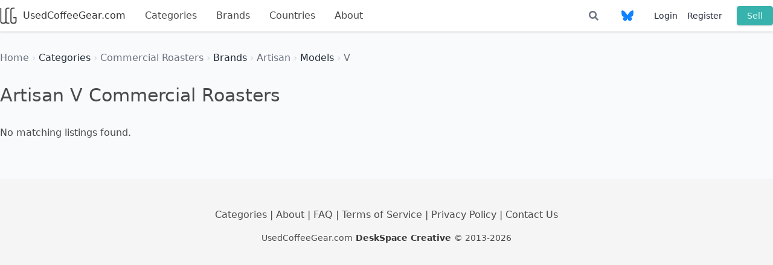

--- FILE ---
content_type: text/html; charset=UTF-8
request_url: https://usedcoffeegear.com/categories/commercial-roasters/brands/artisan/models/v/listings
body_size: 2339
content:
<html lang="en">
<head>
    <meta charset="utf-8">
    <meta http-equiv="X-UA-Compatible" content="IE=edge">
    <meta name="viewport" content="width=device-width, initial-scale=1">
    <meta name="description" content="    A list of Artisan V commercial roasters which are currently available for sale on usedcoffeegear.com
"/>
    <!-- CSRF Token -->
    <meta name="csrf-token" content="cYnvOJg00r2DbzG1hr9cUgnNiZgWOjgR9gD7YHQC">

    <title>UsedCoffeeGear.com</title>

    <!-- Styles -->
    <link href="/css/app.css?id=42d5be4c423ec82e466ec6543b750fba" rel="stylesheet">
    <link rel="stylesheet" href="https://pro.fontawesome.com/releases/v5.10.0/css/all.css" integrity="sha384-AYmEC3Yw5cVb3ZcuHtOA93w35dYTsvhLPVnYs9eStHfGJvOvKxVfELGroGkvsg+p" crossorigin="anonymous"/>

    <!-- Scripts -->
    <script>
        window.Laravel = {"csrfToken":"cYnvOJg00r2DbzG1hr9cUgnNiZgWOjgR9gD7YHQC"}    </script>
        <!-- Global Site Tag (gtag.js) - Google Analytics -->
    <script async src="https://www.googletagmanager.com/gtag/js?id=UA-42895179-1"></script>
    <script>

    window.dataLayer = window.dataLayer || [];
    function gtag(){dataLayer.push(arguments);}
    gtag('js', new Date());

    gtag('config', 'UA-42895179-1');

    </script>
        <link href="https://fonts.googleapis.com/css?family=Abel" rel="stylesheet">
    <link rel="apple-touch-icon" sizes="180x180" href="/apple-touch-icon.png">
    <link rel="icon" type="image/png" sizes="32x32" href="/favicon-32x32.png">
    <link rel="icon" type="image/png" sizes="16x16" href="/favicon-16x16.png">
    <link rel="manifest" href="/manifest.json">
    <link rel="mask-icon" href="/safari-pinned-tab.svg" color="#5bbad5">
    <meta name="theme-color" content="#ffffff">
</head>
<body class="bg-gray-50">
    <div id="app" class="pb-16 bg-gray-50">
            <nav class="navbar has-shadow">
    <div class="container flex flex-wrap mx-auto">
        <div class="flex-1 navbar-brand sm:flex-none">
            <a class="flex-1 navbar-item is-brand is-tab sm:pl-0" href="/" style="font-size: 1rem; color: #363636;" >
                <img src="/logo-square.png" alt="UsedCoffeeGear.com" width="28" height="28" style="margin-right: 10px;"/>
                UsedCoffeeGear.com
            </a>

                <div class="navbar-burger burger" id="navbar-toggle" data-target="navbar-menu">
                    <span></span>
                    <span></span>
                    <span></span>
                </div>
        </div>
        <div class="w-full navbar-menu sm:w-auto" id="navbar-menu">
            <div class="navbar-start">
                <a
                  class="navbar-item is-tab "
                  href="https://usedcoffeegear.com/categories"
                >
                    Categories
                </a>
                <a
                  class="navbar-item is-tab "
                  href="https://usedcoffeegear.com/brands"
                >
                    Brands
                </a>
                <a
                  class="navbar-item is-tab "
                  href="https://usedcoffeegear.com/countries"
                >
                    Countries
                </a>
                <a
                  class="navbar-item is-tab "
                  href="https://usedcoffeegear.com/about"
                >
                    About
                </a>
                            </div>
            <div class="navbar-end">
                <a class="navbar-item" href="https://usedcoffeegear.com/listings">
                    <span class="icon">
                        <i class="text-gray-500 fa fa-search"></i>
                    </span>
                </a>
                <a class="navbar-item" href="https://bsky.app/profile/usedcoffeegear.com" target="_blank">
                    <span class="icon" style="color: rgb(16, 131, 254);">
                        <svg xmlns="http://www.w3.org/2000/svg" viewBox="0 0 512 512" class="fill-current w-5 h-5">
                            <path d="M111.8 62.2C170.2 105.9 233 194.7 256 242.4c23-47.6 85.8-136.4 144.2-180.2c42.1-31.6 110.3-56 110.3 21.8c0 15.5-8.9 130.5-14.1 149.2C478.2 298 412 314.6 353.1 304.5c102.9 17.5 129.1 75.5 72.5 133.5c-107.4 110.2-154.3-27.6-166.3-62.9l0 0c-1.7-4.9-2.6-7.8-3.3-7.8s-1.6 3-3.3 7.8l0 0c-12 35.3-59 173.1-166.3 62.9c-56.5-58-30.4-116 72.5-133.5C100 314.6 33.8 298 15.7 233.1C10.4 214.4 1.5 99.4 1.5 83.9c0-77.8 68.2-53.4 110.3-21.8z"/>
                        </svg>
                    </span>
                </a>

                <div class="items-center ml-4 text-sm lg:flex-grow lg:flex lg:justify-end">
                                            <a href="/login" class="block mt-4 mr-4 text-gray-800 lg:inline-block lg:mt-0 hover:text-gray-600"> Login </a>
                        <a href="/register" class="block mt-4 mr-6 text-gray-800 lg:inline-block lg:mt-0 hover:text-gray-600"> Register </a>
                                        <a
                        href="https://usedcoffeegear.com/account/listings/create"
                        class="inline-block px-4 py-2 mt-4 text-sm leading-none text-teal-100 bg-teal-500 border border-teal-500 rounded shadow hover:border-transparent hover:text-white hover:bg-teal-400 lg:mt-0"
                    > Sell </a>
                </div>
            </div>
        </div>
    </div>
</nav>
            <section class="container px-4 mx-auto mt-4 sm:mt-8 sm:px-0">
                <ul class="list-none">
    <li class="inline-block">
            <a href="https://usedcoffeegear.com" class="hover:underline">
            <span
                class="
                                    text-gray-500 font-light
                            "
            > Home </span>
        </a>
        <span class="font-hairline text-gray-300">&rsaquo;</span>
    </li>
        <li class="inline-block">
            <a href="https://usedcoffeegear.com/categories" class="hover:underline">
            <span
                class="
                                    text-gray-800 font-thin
                            "
            > Categories </span>
        </a>
        <span class="font-hairline text-gray-300">&rsaquo;</span>
    </li>
        <li class="inline-block">
            <a href="https://usedcoffeegear.com/categories/commercial-roasters" class="hover:underline">
            <span
                class="
                                    text-gray-500 font-light
                            "
            > Commercial Roasters </span>
        </a>
        <span class="font-hairline text-gray-300">&rsaquo;</span>
    </li>
        <li class="inline-block">
            <a href="https://usedcoffeegear.com/categories/commercial-roasters/brands" class="hover:underline">
            <span
                class="
                                    text-gray-800 font-thin
                            "
            > Brands </span>
        </a>
        <span class="font-hairline text-gray-300">&rsaquo;</span>
    </li>
        <li class="inline-block">
            <a href="https://usedcoffeegear.com/categories/commercial-roasters/brands/artisan" class="hover:underline">
            <span
                class="
                                    text-gray-500 font-light
                            "
            > Artisan </span>
        </a>
        <span class="font-hairline text-gray-300">&rsaquo;</span>
    </li>
        <li class="inline-block">
            <a href="https://usedcoffeegear.com/categories/commercial-roasters/brands/artisan/models" class="hover:underline">
            <span
                class="
                                    text-gray-800 font-thin
                            "
            > Models </span>
        </a>
        <span class="font-hairline text-gray-300">&rsaquo;</span>
    </li>
        <li class="inline-block">
            <div class="inline
                            text-gray-500 font-light
                    ">V</div>
    </li>
</ul>        </section>
        <section class="container px-4 mx-auto mb-8 sm:mt-8 sm:px-0" v-cloak>
  <div class="message is-success" v-for="message in messages">
    <div class="message-body text-green-900">
      {{ message.body }}
    </div>
  </div>
</section>
    <section class="container px-4 mx-auto mt-4 sm:mt-8 sm:px-0">
        
<div class="container mx-auto">
    <h1 class="mt-4 text-3xl"> Artisan V Commercial Roasters </h1>

    <div class="mt-8">
        No matching listings found.

    </div>
    
        </p>
</div>

    </section>
    </div>
    <footer class="footer">
        <div class="container mx-auto">
            <div class="content has-text-centered">
                <div class="mb-4">
                    <a class="hover:text-300" href="https://usedcoffeegear.com/categories"> Categories </a> |
                    <a class="hover:text-300" href="https://usedcoffeegear.com/about"> About </a> |
                    <a class="hover:text-300" href="https://usedcoffeegear.com/about#faq"> FAQ </a> |
                    <a class="hover:text-300" href="https://usedcoffeegear.com/terms-of-service"> Terms of Service </a> |
                    <a class="hover:text-300" href="https://usedcoffeegear.com/terms-of-service"> Privacy Policy </a> |
                    <a class="hover:text-300" href="https://usedcoffeegear.com/contact"> Contact Us </a>
                </div>
                <div class="text-sm"> UsedCoffeeGear.com<strong> DeskSpace Creative </strong> &#169; 2013-2026 </div>
            </div>
        </div>
    </footer>
    <!-- Scripts -->
        <script src="/js/app.js"></script>
</body>
</html>
